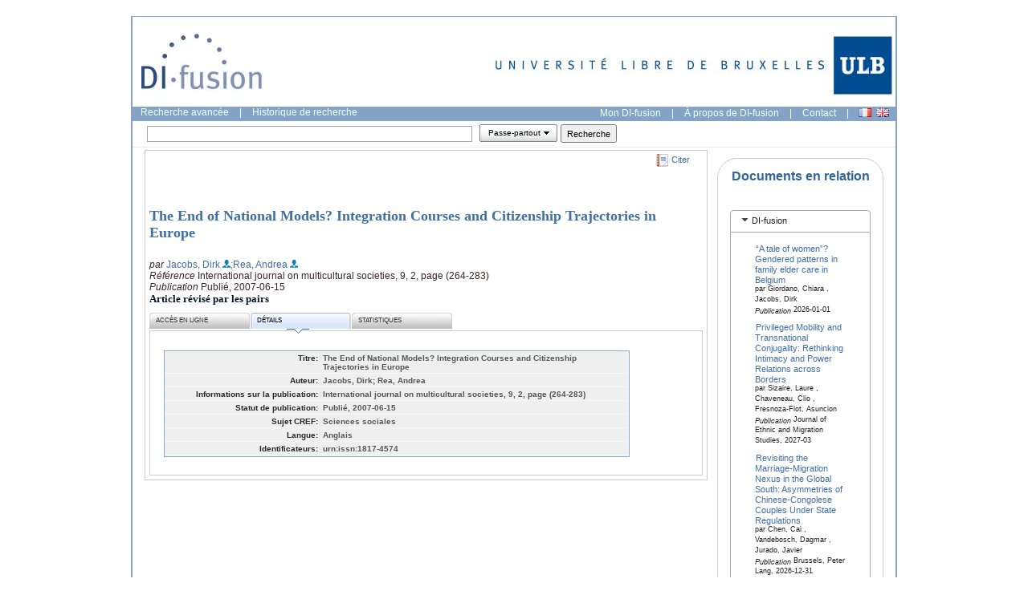

--- FILE ---
content_type: text/html; charset=UTF-8
request_url: https://difusion.ulb.ac.be/vufind/Record/ULB-DIPOT:oai:dipot.ulb.ac.be:2013/38774/Details
body_size: 69127
content:
 
  

 
 

 
<!DOCTYPE HTML PUBLIC "-//W3C//DTD HTML 4.01 Transitional//EN">
<html lang="fr">
  <head>
    <title>DI-fusion The End of National Models? Integration Courses and...</title>
    <?xml version="1.0" encoding="UTF-8"?>
<meta name="citation_title" content="The End of National Models? Integration Courses and Citizenship Trajectories in Europe"/><meta name="dc.contributor" content="Jacobs, Dirk"/><meta name="citation_author" content="Jacobs, Dirk"/><meta name="dc.contributor" content="Rea, Andrea"/><meta name="citation_author" content="Rea, Andrea"/><meta name="citation_journal_title" content="International journal on multicultural societies"/><meta name="dc.relation.ispartof" content="International journal on multicultural societies"/><meta name="citation_volume" content="9"/><meta name="dc.citation.volume" content="9"/><meta name="citation_issue" content="2"/><meta name="dc.citation.issue" content="2"/><meta name="citation_firstpage" content="264"/><meta name="dc.citation.spage" content="264"/><meta name="citation_lastpage" content="283"/><meta name="dc.citation.epage" content="283"/><meta name="citation_date" content="2007-06-15"/><meta name="dc.date" content="2007-06-15"/><meta name="dc.language" content="en"/><meta name="citation_issn" content="1817-4574"/><meta name="dc.identifier" content="1817-4574"/><meta name="citation_public_url" content="http://hdl.handle.net/2013/"/>

    <!--meta name="verify-v1" content="SvOhDTuY/cQEbL7BysDViStEa6zXT/Ddwsu4NaxM44I=" /-->
    <meta name="google-site-verification" content="vRvHUupbC9e73D5W_mYQEKTLWMEwCIv1m_Bf-rXJxUQ" />
    <meta name="msvalidate.01" content="44FFA977B8B12A2CD3FB5159BBBA3F00" />  
    <link rel="unapi-server" type="application/xml" title="unAPI" href="http://difusion-svc.ulb.ac.be:8080/funapi/dspace-pmh"> 


    <link rel="search" type="application/opensearchdescription+xml" title="Library Catalog Search" href="https://difusion.ulb.ac.be/vufind/Search/OpenSearch?method=describe">
    <link rel="stylesheet" type="text/css" media="screen" href="/vufind/interface/themes/ulb/css/details.css"> 
    <link rel="stylesheet" type="text/css" media="screen" href="/vufind/interface/themes/ulb/css/styles.css">
    <link rel="stylesheet" type="text/css" media="print" href="/vufind/interface/themes/ulb/css/print.css">

    <link rel="stylesheet" type="text/css" media="screen" href="/vufind/interface/themes/ulb/css/datatable.css" />


    <meta http-equiv="Content-Type" content="text/html;charset=utf-8">
    <meta name="description" content="DI-fusion, le Dépôt institutionnel numérique de l'ULB, est l'outil de référencementde la production scientifique de l'ULB.L'interface de recherche DI-fusion permet de consulter les publications des chercheurs de l'ULB et les thèses qui y ont été défendues.">
    <script language="JavaScript" type="text/javascript">
      path = '/vufind';
      // path = 'https://difusion.ulb.ac.be/vufind';
    </script>

<!--    <link rel="stylesheet" type="text/css" media="screen" href="/vufind/css/datatable.css" /> -->
<!--    <link rel="stylesheet" type="text/css" media="screen" href="/vufind/css/button.css" /> -->




    <link rel="stylesheet" type="text/css" media="screen" href="/vufind/interface/themes/ulb/css/accordionview.css" />







    <!--link rel="stylesheet" href="/vufind/interface/themes/ulb/css/jquery-ui.css" type="text/css" media="all" /-->
	 <link rel="stylesheet" href="https://ajax.googleapis.com/ajax/libs/jqueryui/1.12.1/themes/smoothness/jquery-ui.css" type="text/css" media="all" />




<!--    <script type="text/javascript" src="/vufind/js/accordionview.js"> -->


   <!-- <script language="JavaScript" type="text/javascript" src="/vufind/js/yui/yahoo-dom-event.js"></script> 
    <script language="JavaScript" type="text/javascript" src="/vufind/js/yui/yahoo-min.js"></script>
     <script language="JavaScript" type="text/javascript" src="/vufind/js/yui/event-min.js"></script>
    <script language="JavaScript" type="text/javascript" src="/vufind/js/yui/connection-min.js"></script>
    <script language="JavaScript" type="text/javascript" src="/vufind/js/yui/dragdrop-min.js"></script> -->
    <script language="JavaScript" type="text/javascript" src="/vufind/js/scripts.js"></script>
    <script language="JavaScript" type="text/javascript" src="/vufind/js/rc4.js"></script>
    <script language="JavaScript" type="text/javascript" src="/vufind/js/ajax.yui.js"></script>
  
    <!-- <script language="JavaScript" type="text/javascript" src="/vufind/js/yui/yuiloader-beta-min.js"></script>
    <script language="JavaScript" type="text/javascript" src="/vufind/js/yui/element-beta-min.js"></script>
    <script language="JavaScript" type="text/javascript" src="/vufind/js/yui/datasource-beta-min.js"></script>
    <script language="JavaScript" type="text/javascript" src="/vufind/js/yui/datatable-beta-min.js"></script> -->







<!--CSS source files for the entire YUI Library--> 
<!--CSS Foundation: (also partially aggegrated in reset-fonts-grids.css; does not include base.css)--> 
<!-- <link rel="stylesheet" type="text/css" href="http://yui.yahooapis.com/2.7.0/build/reset/reset-min.css"> 
<link rel="stylesheet" type="text/css" href="http://yui.yahooapis.com/2.7.0/build/base/base-min.css"> 
<link rel="stylesheet" type="text/css" href="http://yui.yahooapis.com/2.7.0/build/fonts/fonts-min.css"> 
<link rel="stylesheet" type="text/css" href="http://yui.yahooapis.com/2.7.0/build/grids/grids-min.css"> --> 
 
<!--CSS for Controls:--> 
<link rel="stylesheet" type="text/css" href="/vufind/yui_2.7.0b/build/button/assets/skins/sam/button.css"> 
<link rel="stylesheet" type="text/css" href="/vufind/yui_2.7.0b/build/menu/assets/skins/sam/menu.css"> 
<!-- <link rel="stylesheet" type="text/css" href="/vufind/yui_2.7.0b/2.7.0/build/container/assets/skins/sam/container.css"> 
<link rel="stylesheet" type="text/css" href="/vufind/yui_2.7.0b/build/menu/assets/skins/sam/menu.css"> 
<link rel="stylesheet" type="text/css" href="/vufind/yui_2.7.0b/build/autocomplete/assets/skins/sam/autocomplete.css"> 
<link rel="stylesheet" type="text/css" href="/vufind/yui_2.7.0b/build/button/assets/skins/sam/button.css"> 
<link rel="stylesheet" type="text/css" href="/vufind/yui_2.7.0b/build/calendar/assets/skins/sam/calendar.css"> 
<link rel="stylesheet" type="text/css" href="/vufind/yui_2.7.0b/build/carousel/assets/skins/sam/carousel.css"> 
<link rel="stylesheet" type="text/css" href="/vufind/yui_2.7.0b/build/colorpicker/assets/skins/sam/colorpicker.css"> 
<link rel="stylesheet" type="text/css" href="/vufind/yui_2.7.0b/build/datatable/assets/skins/sam/datatable.css"> 
<link rel="stylesheet" type="text/css" href="/vufind/yui_2.7.0b/build/editor/assets/skins/sam/editor.css"> 
<link rel="stylesheet" type="text/css" href="/vufind/yui_2.7.0b/build/imagecropper/assets/skins/sam/imagecropper.css"> 
<link rel="stylesheet" type="text/css" href="/vufind/yui_2.7.0b/build/layout/assets/skins/sam/layout.css"> 
<link rel="stylesheet" type="text/css" href="/vufind/yui_2.7.0b/build/paginator/assets/skins/sam/paginator.css"> 
<link rel="stylesheet" type="text/css" href="/vufind/yui_2.7.0b/build/resize/assets/skins/sam/resize.css"> 
<link rel="stylesheet" type="text/css" href="/vufind/yui_2.7.0b/build/tabview/assets/skins/sam/tabview.css"> 
<link rel="stylesheet" type="text/css" href="/vufind/yui_2.7.0b/build/treeview/assets/skins/sam/treeview.css">  -->
 
 
<!--JavaScript source files for the entire YUI Library:--> 
 
<!--YUI Core (also aggregated in yahoo-dom-event.js; see readmes in the 
YUI download for details on each of the aggregate files and their contents):--> 
<script type="text/javascript" src="/vufind/yui_2.7.0b/build/yahoo/yahoo-min.js"></script> 
<script type="text/javascript" src="/vufind/yui_2.7.0b/build/dom/dom-min.js"></script> 
<script type="text/javascript" src="/vufind/yui_2.7.0b/build/event/event-min.js"></script> 
 
<!--Utilities (also partialy aggregated utilities.js; see readmes in the 
YUI download for details on each of the aggregate files and their contents):--> 
<script type="text/javascript" src="/vufind/yui_2.7.0b/build/element/element-min.js"></script> 
<script type="text/javascript" src="/vufind/yui_2.7.0b/build/animation/animation-min.js"></script> 
<script type="text/javascript" src="/vufind/yui_2.7.0b/build/connection/connection-min.js"></script> 
<script type="text/javascript" src="/vufind/yui_2.7.0b/build/cookie/cookie-min.js"></script> 
<script type="text/javascript" src="/vufind/yui_2.7.0b/build/datasource/datasource-min.js"></script> 
<script type="text/javascript" src="/vufind/yui_2.7.0b/build/dragdrop/dragdrop-min.js"></script> 
<script type="text/javascript" src="/vufind/yui_2.7.0b/build/get/get-min.js"></script> 
<script type="text/javascript" src="/vufind/yui_2.7.0b/build/history/history-min.js"></script> 
<script type="text/javascript" src="/vufind/yui_2.7.0b/build/imageloader/imageloader-min.js"></script> 
<script type="text/javascript" src="/vufind/yui_2.7.0b/build/json/json-min.js"></script> 
<script type="text/javascript" src="/vufind/yui_2.7.0b/build/resize/resize-min.js"></script> 
<script type="text/javascript" src="/vufind/yui_2.7.0b/build/selector/selector-min.js"></script> 
<script type="text/javascript" src="/vufind/yui_2.7.0b/build/yuiloader/yuiloader-min.js"></script> 
 
<!--YUI's UI Controls:--> 
<script type="text/javascript" src="/vufind/yui_2.7.0b/build/container/container-min.js"></script> 
<script type="text/javascript" src="/vufind/yui_2.7.0b/build/menu/menu-min.js"></script> 
<script type="text/javascript" src="/vufind/yui_2.7.0b/build/autocomplete/autocomplete-min.js"></script> 
<script type="text/javascript" src="/vufind/yui_2.7.0b/build/button/button-min.js"></script> 
<script type="text/javascript" src="/vufind/yui_2.7.0b/build/calendar/calendar-min.js"></script> 
<script type="text/javascript" src="/vufind/yui_2.7.0b/build/charts/charts-min.js"></script> 
<script type="text/javascript" src="/vufind/yui_2.7.0b/build/colorpicker/colorpicker-min.js"></script> 
<script type="text/javascript" src="/vufind/yui_2.7.0b/build/datatable/datatable-min.js"></script> 
<script type="text/javascript" src="/vufind/yui_2.7.0b/build/editor/editor-min.js"></script> 
<script type="text/javascript" src="/vufind/yui_2.7.0b/build/imagecropper/imagecropper-min.js"></script> 
<script type="text/javascript" src="/vufind/yui_2.7.0b/build/layout/layout-min.js"></script> 
<script type="text/javascript" src="/vufind/yui_2.7.0b/build/paginator/paginator-min.js"></script> 
<script type="text/javascript" src="/vufind/yui_2.7.0b/build/slider/slider-min.js"></script> 
<script type="text/javascript" src="/vufind/yui_2.7.0b/build/tabview/tabview-min.js"></script> 
<script type="text/javascript" src="/vufind/yui_2.7.0b/build/treeview/treeview-min.js"></script> 
<script type="text/javascript" src="/vufind/yui_2.7.0b/build/uploader/uploader-min.js"></script> 





<!-- <link rel="stylesheet" type="text/css" href="/vufind/yui_2.7.0b/build/menu/assets/skins/sam/menu.css" />
<link rel="stylesheet" type="text/css" href="/vufind/yui_2.7.0b/build/button/assets/skins/sam/button.css" />
<script type="text/javascript" src="/vufind/yui_2.7.0b/build/yuiloader/yuiloader-min.js"></script>

<script type="text/javascript" src="/vufind/yui_2.7.0b/build/dom/dom-min.js"></script>
<script type="text/javascript" src="/vufind/yui_2.7.0b/build/event/event-min.js"></script>
<script type="text/javascript" src="/vufind/yui_2.7.0b/build/container/container_core-min.js"></script>
<script type="text/javascript" src="/vufind/yui_2.7.0b/build/menu/menu-min.js"></script>
<script type="text/javascript" src="/vufind/yui_2.7.0b/build/element/element-min.js"></script>
<script type="text/javascript" src="/vufind/yui_2.7.0b/build/button/button-min.js"></script> -->


<!-- <link rel="stylesheet" type="text/css" href="/vufind/yui_2.7.0b/assets/yui.css?v=3" >
<link rel="stylesheet" type="text/css" href="/vufind/yui_2.7.0b/assets/dpSyntaxHighlighter.css"> -->






<!-- Dependencies -->
<!-- Sam Skin CSS for TabView -->

<!-- Source file for TabView -->

<style type="text/css">

	/*	Style the <fieldset> since the Reset CSS removes the default style. */
	pre {
		background-color: #ccc;
	}
	
	.yui-menu-button em.yui-button-label .yui-button{

		font-style: normal;
		height: 14px;
		display: block;
		text-align: left;
		white-space: nowrap;

		/* Hide the overflow if the text label exceeds 5em in width. */
		overflow: hidden;

		/* 
			IE, Safari and Opera support the ability to add ellipsis when the text 
			label exceeds 10em in width.
		*/
		text-overflow: ellipsis;
		-o-text-overflow: ellipsis;

	}

	li.yui-button-selectedmenuitem {
		background: url(/vufind/images/checkbox.png) left center no-repeat;
	}

	td {
           border-style: none; 
	   padding: 1px;
	   font-size: 90%
	}
</style>





















<script src="https://ajax.googleapis.com/ajax/libs/jquery/3.6.0/jquery.min.js" type="text/javascript"></script>
<script src="https://ajax.googleapis.com/ajax/libs/jqueryui/1.12.1/jquery-ui.min.js" type="text/javascript"></script>

<script type="text/javascript">
function showElement(elementId) {
	document.getElementById(elementId).style.visibility='visible';
}
function hideElement(elementId) {
	document.getElementById(elementId).style.visibility='hidden';
}
function exportFormatChange(changedId, elementId1, elementId2, elementId3, elementId4, elementId5, elementId6) {
        var dropdownIndex = document.getElementById(changedId).selectedIndex;
        var dropdownValue = document.getElementById(changedId)[dropdownIndex].value;
 	if(dropdownValue == 'csv' ) {
                hideElement(elementId1);
                hideElement(elementId2);
                //hideElement(elementId3);
                //hideElement(elementId4);
                //hideElement(elementId5);
                hideElement(elementId6);
		}
        if(dropdownValue == 'ris' || dropdownValue == 'bibtex') {
                hideElement(elementId1);
                hideElement(elementId2);
                //hideElement(elementId3);
                hideElement(elementId4);
                hideElement(elementId5);
                hideElement(elementId6);
        } else {
                showElement(elementId1);
                showElement(elementId2);
                showElement(elementId3);
                showElement(elementId4);
                showElement(elementId5);
                //showElelement(elementId6);
        }
}
function getScholarEmail(scholarId,scholarInst) {
    var link = document.getElementById('scholarEmail');
    var loading = document.getElementById('scholarEmailLoading');

    // Load Popup Box Content from AJAX Server
    var url = path + "/Search/AJAX";
    var params = 'method=GetScholarEmail' +
                 '&id=' + scholarId +
		 '&inst=' + scholarInst;
        //alert( url+'?'+params);
    var callback =
    { 
        success: function(transaction) {
            var response = transaction.responseXML.documentElement;
           // var response = transaction.responseText;
	    //alert(response);
            if (response) {
                loading.style.display = 'none';
                 email = response.getElementsByTagName('email').item(0).firstChild.nodeValue;
		link.innerHTML = '<a href="' + email + '?subject=DI-fusion:"><img src="/vufind/images/Mail_icon.gif" alt=Contacter ce chercheur" title=Contacter ce chercheur" align="absmiddle"></a>';
            } else {
                loading.innerHTML = "Error: Cannot Load Scholar's email";
            }
        },
        failure: function(transaction) {
            statusList.innerHTML = 'Error: Cannot Load Statuses';
        }
    }
    var transaction = YAHOO.util.Connect.asyncRequest('GET', url+'?'+params, callback, null);
}

function getScholarOrcid(scholarId,scholarInst) {
    var link = document.getElementById('scholarOrcid');
    var loading = document.getElementById('scholarEmailLoading');
    link.innerHTML='';
    // Load Popup Box Content from AJAX Server
    var url = path + "/Search/AJAX";
    var params = 'method=GetScholarOrcid' +
                 '&id=' + scholarId +
                 '&inst=' + scholarInst;
        //alert( url+'?'+params);
    var callback =
    {
        success: function(transaction) {
            var response = transaction.responseXML.documentElement;
            //var response = transaction.responseText;
            //alert(response);
            if (response) {
                loading.style.display = 'none';
                 orcid = '   http://orcid.org/'+response.getElementsByTagName('orcid').item(0).firstChild.nodeValue;

                 link.innerHTML = '<p> <img src="/vufind/images/orcid.png" alt=Contacter ce chercheur" title="ORCIDiD Identifier" align="absmiddle">' + '<a href ='+ orcid + '  target="_blank">'+  orcid +'</a>'+'</p>';
            } else {
                loading.innerHTML = "Error: Cannot Load Scholar's email";
            }
        },
        failure: function(transaction) {
            statusList.innerHTML = 'Error: Cannot Load Statuses';
        }
    }
    var transaction = YAHOO.util.Connect.asyncRequest('GET', url+'?'+params, callback, null);
}
function showExport(obj, scholarName, scholarId, scholarInst, x, y) {

	getScholarEmail(scholarId,scholarInst);
	getScholarOrcid(scholarId,scholarInst);
        document.getElementById('scholarName').innerHTML = scholarName;
        document.getElementById('scholarID').value = scholarId;
        document.getElementById('scholarInst').value = scholarInst;

        document.getElementById('exportDate').style.visibility = "visible";
        document.getElementById('exportSort').style.visibility = "visible";
        document.getElementById('exportRoles').style.visibility = "visible";    
        document.getElementById('exportFulltext').style.visibility = "visible";
        document.getElementById('exportFields').style.visibility = "visible";
        document.getElementById('exportOrcid').style.visibility = "visible";
        showFloat(obj, x, y);

        var selObj = document.getElementById('format');
        selObj.selectedIndex = 0;

}

function hideExport() {
        document.getElementById('floatdiv_export').style.visibility = "hidden";
        document.getElementById('exportDate').style.visibility = "hidden";
        //document.getElementById('exportType').style.visibility = "hidden";
        document.getElementById('exportSort').style.visibility = "hidden";
        document.getElementById('exportRoles').style.visibility = "hidden";
        document.getElementById('exportFulltext').style.visibility = "hidden";
        document.getElementById('exportFields').style.visibility = "hidden";
	document.getElementById('exportOrcid').style.visibility = "hidden";
	document.getElementById('filetype').value = 'pdf';
}
function showFloat(obj, x, y) {
        var div = document.getElementById(obj);
        if (x != null && y != null)
        {
                div.style.top = y+"px";
                div.style.left = x+"px";
                div.style.margin = "0px";
        }
        div.style.visibility = "visible";
}

                var lang='fr';
                if (lang == 'fr') {
                        jQuery(function($){
                                $.datepicker.regional['fr'] = {clearText: 'Effacer', clearStatus: '',
                                        closeText: 'Fermer', closeStatus: 'Fermer sans modifier',
                                        prevText: '<Préc', prevStatus: 'Voir le mois précédent',
                                        nextText: 'Suiv>', nextStatus: 'Voir le mois suivant',
                                        currentText: 'Courant', currentStatus: 'Voir le mois courant',
                                        monthNames: ['Janvier','Février','Mars','Avril','Mai','Juin',
                                        'Juillet','Août','Septembre','Octobre','Novembre','Décembre'],
                                        monthNamesShort: ['Jan','Fév','Mar','Avr','Mai','Jun',
                                        'Jul','Aoû','Sep','Oct','Nov','Déc'],
                                        monthStatus: 'Voir un autre mois', yearStatus: 'Voir un autre année',
                                        weekHeader: 'Sm', weekStatus: '',
                                        dayNames: ['Dimanche','Lundi','Mardi','Mercredi','Jeudi','Vendredi','Samedi'],
                                        dayNamesShort: ['Dim','Lun','Mar','Mer','Jeu','Ven','Sam'],
                                        dayNamesMin: ['Di','Lu','Ma','Me','Je','Ve','Sa'],
                                        dayStatus: 'Utiliser DD comme premier jour de la semaine', dateStatus: 'Choisir le DD, MM d',
                                        dateFormat: 'yy-mm-dd', firstDay: 0,
                                        initStatus: 'Choisir la date', isRTL: false};
                                $.datepicker.setDefaults($.datepicker.regional['fr']);
                        });
                }
                else {
                        jQuery(function($){
                                $.datepicker.regional[''] = {
                                        dateFormat: 'yy-mm-dd'};
                                $.datepicker.setDefaults($.datepicker.regional['']);
                        });
                }
function submitExport() {
	var scholarID = document.getElementById('scholarID').value;
	var mylang = 'fr';
        var scholarInst = document.getElementById('scholarInst').value;
        var reftype= document.getElementById('reftype').value;
        var markup= document.getElementById('markup').value;
        var filetype= document.getElementById('filetype').value;
	var from = document.getElementById('dateExportFrom').value;
	var until = document.getElementById('dateExportTill').value;
	var withoutdate = document.getElementById('withoutdate').checked;
	var groupBy = document.getElementById('groupBy').value;
  	
	var select = document.getElementById('roles');
	var roles='';
  	var options = select && select.options;
  	for (var i=0, iLen=options.length; i<iLen; i++) {
    		var opt = options[i];
	    	if (opt.selected) {
			if(roles.indexOf(opt.value)<0){
      				roles+= opt.value;
			}
	    	}
  	}
	if(roles!=''){ roles ='&roles='+roles; }
	var ftlinks = document.getElementById('fulltext').checked;
	var abstracts = document.getElementById('abstract').checked;
        var orcids = document.getElementById('orcid').checked;
	var baseUrl = 'https://difusion-svc.ulb.ac.be/scholar?';
	if(ftlinks){
                markup+= 'l';
        }
        if(abstracts){
                markup+= 'a';
        }
        if(orcids){
                markup+= 'o';
        }
        //var param = 'scholarID='+scholarID+'&scholarInst='+scholarInst+'&reftype='+reftype+'&markup='+markup+'&filetype='+filetype+'&groupBy='+groupBy+'&roles='+roles;
        var param = 'scholarID='+scholarID+'&scholarInst='+scholarInst+'&reftype='+reftype+'&markup='+markup+'&filetype='+filetype+'&language='+mylang+'&groupBy='+groupBy+roles;
	if(filetype=='bibtex'||filetype=='ris'){
		param = 'scholarID='+scholarID+'&scholarInst='+scholarInst+'&reftype='+filetype+'&markup=al'+'&filetype='+filetype+'&groupBy=genredifusion'+roles;
	}
	if(filetype=='csv'){
                param = 'scholarID='+scholarID+'&scholarInst='+scholarInst+'&reftype=csv'+'&markup='+markup+'&filetype='+filetype+'&groupBy=genredifusion'+roles;
        }
	var query = '';
	if(withoutdate){
		from = from -1;
		if(until!='9999')until = until+1; 
	  	query = '-pubdateStr:[0000 TO '+from+'-12-31] AND -pubdateStr:['+until+' TO 9999] AND (pubstatus:infoBSC:eu-repo/semantics/published OR pubstatus:infoBSC:eu-repo/semantics/nonPublished OR pubstatus:infoBSC:eu-repo/semantics/inPress OR pubstatus:infoBSC:eu-repo/semantics/submittedForPublication)';
	}
	else {
		query = 'pubdateStr:['+from+' TO '+until+'-12-31]';
	}
	param+= '&query='+query;
	window.open(baseUrl+param);
}
</script>

<style>

/* body
{
        font-family:Arial, Helvetica, sans-serif, "Tw Cen MT";
        font-size:11px;
} */

.float_header
{
        height:30px;
        width:100%;
        background-color:#85a3c6;
        color:#036;
        font-weight:bold;
}
.float_title
{
        padding:7px 0px 0px 10px;
        float:left;
}
.float_title img
{
        vertical-align:middle;
}
.float_close
{
        padding:7px 10px 0px 10px;
        float:right;
}
.float_close a
{
        color:#303030;
}
.float_content a
{
        text-decoration:none;
        font-style:normal;
        color:#636363;
}
#floatdiv_export
{
        position:absolute;
        top:50%;
        left:50%;
       margin:-100px 0px 0px -225px;
        width:450px;
        background-color:#FFFFFF;
        border:1px solid #000000;
        color:#636363;
}
.title
{
        font-size:12px;
        font-weight:bold;
        line-height:12px;
        color:#333333;
}

</style>


























<script type="text/javascript">var switchTo5x=true;</script>
<!--<script type="text/javascript" src="http://w.sharethis.com/button/buttons.js"></script>-->
<script type="text/javascript">stLight.options({publisher: "ur-d67c4f1a-7d64-ff2c-ebc8-a217c326ff22", doNotHash: true, doNotCopy: true, hashAddressBar: false});</script>



  </head>

  <body class="yui-skin-sam">
    <!-- LightBox -->
    <a onClick="hideLightbox(); return false;"><div id="lightbox"></div></a>
    <div id="popupbox" class="popupBox"></div>
    <!-- End LightBox -->
  
    <div id="doc2" class="yui-t5" style="border:solid 2px #85a3c6; border-top:1px;"> <!-- Change id for page width, class for menu layout. -->
<div style="background-color:#fff">

<!--[if gt IE 6]>
<style>
ul.menu {
  margin-top: 2em;
  margin-left:-6.8em;
}
#difusion_footer {
  padding-bottom: 20px;
}
.hd_menu img { 
  vertical-align:middle;
}
.narrowList dd {
    width: 178px;
}
.record table#recorddetails {
        margin-top: -180px;
        margin-left: -20px;
        margin-bottom: 10px;
}
.table-container {
        width:550px;
        display:block;
        position:relative;
        top:0px;
        left:-10px;
}
.details {
  margin-top:-16px;
}
.record table#recordabstract {
        margin-left: 5px;
}
.record table#recorddetails {
        margin-top: -45px;
        margin-left: 5px;
}
.quickTips {
  font-size:85%;
}
.pagination {
  font-size:85%;
  padding:.1em 0 .3em 0;
  margin:1.6em 0 1em 12em ;
}
</style>
<![endif]-->

      <div id="hd">
        <!-- Your header. Could be an include. -->
	<table>
	<tr>
	<td width="100%"><a href="https://difusion.ulb.ac.be/vufind"><img src="/vufind/images/Logo_DIfusion.jpg" alt="DIfusion" class="logo"></a></td>
	<!--<td><a href="http://www.umons.ac.be" target="_blank"><img src="/vufind/images/awb-umons-logo.jpg" alt="UMONS" class="logo"></a></td>-->
	<td><a href="http://www.ulb.ac.be" target="_blank"><img src="/vufind/images/ULB-ligne-gauche.jpg" alt="ULB" class="logo"></a></td>
	<!--<td><a href="http://www.academiewb.be" target="_blank"><img src="/vufind/images/awb-awb-logo.jpg" alt="AWB" class="logo"></a></td>-->
	</tr>
	</table>
      </div>
    
      <!-- Search box. This should really be coming from the include. -->
      <div id="bd" style="background-color: #85a3c6;">
	<span class="sectionSub">
    	    <a href="/vufind/Search/Advanced">Recherche avancée</a> |
    	    <a href="/vufind/Search/History">Historique de recherche</a>
	</span>
        <span class="hd_menu">
          <a href="https://dipot.ulb.ac.be/dspace/mydspace" target="_blank">Mon DI-fusion</a> | 
	  <a href="https://bib.ulb.be/version-francaise/navigation/trouver-des-documents/di-fusion-depot-institutionnel" target="_blank">À propos de DI-fusion</a> |
	  <a href="mailto:di-fusion@ulb.be">Contact</a> |
          <!-- <a href="/vufind/difusion_help.pdf" target="_blank">Aide</a> | -->
          <form method="post" name="langForm" style="display:inline" id="langForm">
              <input type="hidden" id="mylang" name="mylang" value="">
              &nbsp;&nbsp;&nbsp;<img src="/vufind/images/fr.png" onClick="document.getElementById('mylang').value='fr';document.langForm.submit();" alt='Français' title='Français' align="absbottom" id="frLang"/>&nbsp;
              <img src="/vufind/images/gb.png" onClick="document.getElementById('mylang').value='en';document.langForm.submit();" alt='Anglais' title='Anglais' align="absbottom" id="enLang"/>
            </form>
        </span>
     </div>
      <div id="bd" style="background-color:#fff; padding-top: .3em; padding-bottom: .3em;">
            <div id="yui-b" style="margin-left:2px;">
		<script>
			YAHOO.example.init = function () {
                
        		// "contentready" event handler for the "submitbuttonsfrommarkup" <fieldset>
           
        		YAHOO.util.Event.onContentReady("submitbuttonsfrommarkup", function () {
            		// Create a Button using an existing <input> element as a data source
          //  		var oSubmitButton1 = new YAHOO.widget.Button("submit", { name:"submitButton" , value: "Recherche" });
        		});
        
         		function onExampleSubmit(p_oEvent) {
            		var bSubmit = window.confirm("Are you sure you want to submit this form?");
            		if(!bSubmit) {
                		YAHOO.util.Event.preventDefault(p_oEvent);
            		}
        		} 
        		YAHOO.util.Event.on("searchForm", "submit", true);
    		} ();
		</script>

              <form method="GET" action="/vufind/Search/Home" name="searchForm" class="search" id="searchForm">
		<table>
		  <tr>
                    <td style="border-style: none">
			<fieldset>
                	<!-- <span><input type="text" name="lookfor" size="80" value="" class="lookforbox"></span> -->
                	<span><input type="text" name="lookfor" size="80" value="" class="lookforbox"></span>
			</fieldset>
		    </td>
		    <td style="border-style: none">
			<fieldset>
                	<span class="selectindex"><label id="type-container"><select name="type" id="type" style="padding: 2px;">
                  		<option name="general" value="general">Passe-partout</option>
                  		<option name="title" value="title">Titre</option>
                  		<option name="person" value="person">Personne</option>
                	</select></label></span>
			</fieldset>
		     </td>
		     <td style="border-style: none">
              		<input type="hidden" id="sort" name="sort" value="pubdate desc">
			<fieldset id="submitbuttonsfrommarkup">
                		<!-- <input type="submit" name="submit" id="submit" value="Recherche" class="searchbutton"> -->
                		<input type="submit" name="submitButton" id="submit" style="height:23px; width:70px" value="Recherche">
        		</fieldset>
		     </td>
		   </tr>
		</table>
              </form>
		<script type="text/javascript">
        		YAHOO.util.Event.onDOMReady(function () {
                		var Button = YAHOO.widget.Button;
                		//      "render" event handler for a Button's Menu - responsible for setting
                		//       the default value for the Button's "selectedMenuItem" attribute.
                		var onMenuRender = function (type, args, button) {
                        	button.set("selectedMenuItem", this.getItem(0));
                	};
                	//      "Change" event handler for a Button that will set
                	//      the Button's "label" attribute to the value of the "text"
                	//      configuration property of the MenuItem that was clicked.
                	var onSelectedMenuItemChange = function (event) {
                        	var oMenuItem = event.newValue;
                        	this.set("label", ("<em class=\"yui-button-label\">" +
                                                oMenuItem.cfg.getProperty("text") + "</em>"));
                	};
                	//      "submit" event handler for a Button's parent form - repsonsible for
                	//      rendering a Menu that was to be lazy loaded, but never clicked on,
                	//      and therefore never rendered.
                	var onFormSubmit = function (event, button) {
                        	var oMenuItem = button.get("selectedMenuItem"),
                                	UA = YAHOO.env.ua,
                                	oEvent,
                                	oMenu;
                        	if (!oMenuItem) {
                                	//      Pause submission of the form until the Button's Menu
                                	//      is rendered
                                	YAHOO.util.Event.preventDefault(event);
                                	oMenu = button.getMenu();
                                	oMenu.addItems(oMenu.itemData);
                                	oMenu.subscribe("render", function () {
                                        	var bSubmitForm;
                                        	if (UA.ie) {
                                                	bSubmitForm = this.fireEvent("onsubmit");
                                        	}
                                        	else {  // Gecko, Opera, and Safari
                                                	oEvent = document.createEvent("HTMLEvents");
                                                	oEvent.initEvent("submit", true, true);
                                                	bSubmitForm = this.dispatchEvent(oEvent);

                                        	}
                                        	//      In IE and Safari, dispatching a "submit" event to a form
                                        	//      WILL cause the form's "submit" event to fire, but WILL
                                        	//      NOT submit the form.  Therefore, we need to call the
                                        	//      "submit" method as well.
                                        	if ((UA.ie || UA.webkit) && bSubmitForm) {
                                                	this.submit();
                                        	}
                                	}, this, true);
                        		oMenu.render(oMenu.cfg.getProperty("container"));
                        	}
                	};
                	var oMenuButton1;
						oMenuButton1 = new Button({
                                                        id: "menubutton-1",
                                                        name: "menubutton-1",
                                                        label: "<em class=\"yui-button-label\">Passe-partout</em>",
                                                        type: "menu",
                                                        menu: "type",
                                                        container: "type-container"
                	});
			                 	//      Register a "selectedMenuItemChange" event handler that will sync the
                	//      Button's "label" attribute to the MenuItem that was clicked.
                	oMenuButton1.on("selectedMenuItemChange", onSelectedMenuItemChange);
			});
		</script>
            </div>
        </div>

      	<script language="JavaScript" type="text/javascript" src="/vufind/services/Record/ajax.js"></script>
<script type='text/javascript' src='https://d1bxh8uas1mnw7.cloudfront.net/assets/embed.js'></script>
<script language="JavaScript" type="text/javascript">
	function bookmarkThis(url, title) {
		if (window.sidebar) { // FireFox
			window.sidebar.addPanel(title, url, "");
		}
		else if (window.opera && window.print) { // Opera
			var elem = document.createElement('a');
			elem.setAttribute('href',url);
			elem.setAttribute('title',title);
			elem.setAttribute('rel','sidebar');
			elem.click();
		}
		else if (document.all) { // Internet Explorer 
			window.external.AddFavorite(url,title);
		}
	}
</script>
<div id="bd">
  <div id="yui-main" class="content">
    <div class="yui-b first contentbox">
      <div class="yui-ge">

        <div class="record">
                   
				
          <ul class="tools">
            <!--<li><a href="#" class="bookmark" onClick="javascript: bookmarkThis('http://hdl.handle.net/2013/ULB-DIPOT:oai:dipot.ulb.ac.be:2013/38774','The End of National Models? Integration Courses and Citizenship Trajectories in Europe');">&nbsp;Mettre en favoris</a></li>
-->
		
            <li><a href="https://difusion.ulb.ac.be/vufind/Record/ULB-DIPOT:oai:dipot.ulb.ac.be:2013/38774/Cite" class="cite" onClick="getLightbox('Record', 'Cite', 'ULB-DIPOT:oai:dipot.ulb.ac.be:2013/38774', null, 'Citer'); return false;">Citer</a></li>
            <!-- <li><a href="https://difusion.ulb.ac.be/vufind/Record/ULB-DIPOT:oai:dipot.ulb.ac.be:2013/38774/SMS" class="sms" onClick="getLightbox('Record', 'SMS', 'ULB-DIPOT:oai:dipot.ulb.ac.be:2013/38774', null, 'Text this'); return false;">Text this</a></li>--> 
            <!-- <li><a href="https://difusion.ulb.ac.be/vufind/Record/ULB-DIPOT:oai:dipot.ulb.ac.be:2013/38774/Email" class="mail" onClick="getLightbox('Record', 'Email', 'ULB-DIPOT:oai:dipot.ulb.ac.be:2013/38774', null, 'Envoyer'); return false;">Envoyer</a></li> --> 


            <li>
             <!--   <script type="text/javascript" src="http://w.sharethis.com/widget/?tabs=web%2Cemail&amp;charset=utf-8&amp;services=reddit%2Cfacebook%2Cdigg%2Cdelicious%2Cstumbleupon%2Ctechnorati%2Cgoogle_bmarks%2Cyahoo_myweb%2Cmagnolia%2Cfurl&amp;style=default&amp;publisher=cab05d36-ae42-46db-8dbd-199aea87c990&amp;linkfg=%230066cc"></script>-->
	<!--	<span class='st_email'></span>-->
            </li>
 <!--	<li title=''> APA</li>-->

<li data-badge-popover="right" data-badge-type="donut"  data-hide-no-mentions="true" class="altmetric-embed" data-doi="" ></li>

          </ul>

          <div style="clear: right;"></div>

          
	  <br/>

                                                                                                                                                                                                                                                                            
	  	  <!-- 			   -->

<!--    <span class="Z3988"
                    title="ctx_ver=Z39.88-2004&amp;rft_val_fmt=info%3Aofi%2Ffmt%3Akev%3Amtx%3Ajournal&amp;rfr_id=info%3Asid%2Fvufind.svn.sourceforge.net%3Agenerator&amp;rft.genre=article&amp;rft.title=The%20End%20of%20National%20Models%3F%20Integration%20Courses%20and%20Citizenship%20Trajectories%20in%20Europe&amp;rft.au=Jacobs%2C%20Dirk&amp;rft.au=Rea%2C%20Andrea&amp;rft.date=&amp;rft.issn=">
          </span> -->

	                                                                            			                        				                                            			                        				                                            			                                			                                    <abbr class="unapi-id"  />


        <div class="brief">
          <!-- Display brief record -->
          <div class="resultitem">
		<br><br>
		<div id="resultItemLine1"> <h1><B><a href="/vufind/Record/ULB-DIPOT:oai:dipot.ulb.ac.be:2013/38774/Holdings">The End of National Models? Integration Courses and Citizenship Trajectories in Europe</a></h1></B></div><br><div id="resultItemLine2"   ><i>par </i> <a href="/vufind/Author/Home?author=Jacobs, Dirk">Jacobs, Dirk</a><a href="#" onclick="showExport('floatdiv_export' ,'Jacobs Dirk','34830','ULB', 280 ,  175);"> <img src="/vufind/images/ULB/publications_list.png" Cliquez pour télécharger la liste de publications de l'auteur style="vertical-align: baseline";></a><a href="/vufind/Author/Home?author=Rea, Andrea">;Rea, Andrea</a><a href="#" onclick="showExport('floatdiv_export' ,'Rea Andrea','14102','ULB', 280 ,  175);"> <img src="/vufind/images/ULB/publications_list.png" Cliquez pour télécharger la liste de publications de l'auteur style="vertical-align: baseline";></a><br> <i>Référence </i> International journal on multicultural societies, 9, 2, page (264-283)<br> <i>Publication </i>Publié, 2007-06-15</div>
          </div>
          <div id="resultItemLine3">
                                                                                                       
<!-- <img src="/vufind/images/articlePeerReview.gif" alt="Article révisé par les pairs" style="vertical-align: middle;" title="Article révisé par les pairs" > -->
			<span class="record_genre">Article révisé par les pairs</span>
                                                  </div>
        </div>

          <!-- Display Book Cover -->
          <div class="alignleft">
          <!-- ----              <img alt="Book Cover" src="/vufind/bookcover.php" alt="No Cover Image">
             ---- -->
          </div>
          <!-- End Book Cover -->

          <!-- Display Main Details -->
	<!-- ---- <table>
            <tr valign="top">
              <th>Étiquettes: </th>
              <td>
                <span style="float:right;">
                  <a href="https://difusion.ulb.ac.be/vufind/Record/ULB-DIPOT:oai:dipot.ulb.ac.be:2013/38774/AddTag" class="tool add"
                     onClick="getLightbox('Record', 'AddTag', 'ULB-DIPOT:oai:dipot.ulb.ac.be:2013/38774', null, 'Add Tag'); return false;">Ajouter</a>
                </span>
                <div id="tagList">
                                      No Tags, Be the first to tag this record!
                                  </div>
              </td>
            </tr>
          </table> ---- -->


          <!-- End Main Details -->
          
	  <div style="font-size:0;height:8px;"></div>

          <!-- Display Tab Navigation -->
          <div id="tabnav" style="clear: left;">
            <ul>
	                    <li>
                <!-- <a href="https://difusion.ulb.ac.be/vufind/Record/ULB-DIPOT:oai:dipot.ulb.ac.be:2013/38774/Holdings" class="first"><span></span>Accès</a> -->
                <a href="https://difusion.ulb.ac.be/vufind/Record/ULB-DIPOT:oai:dipot.ulb.ac.be:2013/38774/Holdings" class="first"><span></span>Accès en ligne</a>
              </li>
                           <!-- <li>
                <a href="https://difusion.ulb.ac.be/vufind/Record/ULB-DIPOT:oai:dipot.ulb.ac.be:2013/38774/Description" class="first"><span></span>Description</a>
              </li>
              <li>
                <a href="https://difusion.ulb.ac.be/vufind/Record/ULB-DIPOT:oai:dipot.ulb.ac.be:2013/38774/UserComments" class="first"><span></span>Commentaires</a>
              </li>
                             -->
              <li class="active">
                <a href="https://difusion.ulb.ac.be/vufind/Record/ULB-DIPOT:oai:dipot.ulb.ac.be:2013/38774/Details" class="first"><span></span>Détails</a>
                <!-- <a href="https://difusion.ulb.ac.be/vufind/Record/ULB-DIPOT:oai:dipot.ulb.ac.be:2013/38774/Details" class="first"><span></span>Affichage détaillé</a> -->
              </li>
	                                  <li>
                <a href="https://difusion.ulb.ac.be/vufind/Record/ULB-DIPOT:oai:dipot.ulb.ac.be:2013/38774/Stats" class="first"><span></span>Statistiques</a>
              </li>
                            		
          </div>

	  <div style="font-size:0;height:22px;"></div>

          <div class="details">
          <div id="recordULB-DIPOT:oai:dipot.ulb.ac.be:2013/40296" class="record"> <table id="recorddetails"><tr id="details"><td id="caption">Titre:</td><td id="value"><ul><li>The End of National Models? Integration Courses and Citizenship Trajectories in Europe</li></ul></td></tr><tr id="details"><td id="caption">Auteur:</td><td id="value">Jacobs, Dirk; Rea, Andrea</td></tr><tr id="details"><td id="caption">Informations sur la publication:</td><td id="value">International journal on multicultural societies, 9, 2, page (264-283)</td></tr><tr id="details"><td id="caption">Statut de publication:</td><td id="value">Publié, 2007-06-15</td></tr><tr id="details"><td id="caption">Sujet CREF:</td><td id="value">Sciences sociales</td></tr><tr id="details"><td id="caption">Langue:</td><td id="value">Anglais</td></tr><tr id="details"><td id="caption">Identificateurs:</td><td id="value">urn:issn:1817-4574</td></tr></table></div>          </div>

        </div>
      </div>
    </div>
      
  </div>
      
  <div class="yui-b">
  
    <div class="box submenu">

<!-- <script type="text/javascript" src="/vufind/js/accordionview.js"> -->
<!-- <script type="text/javascript" src="http://www.i-macro.nl/weblog/yui-accordion/accordionview/accordionview.js">
<script type="text/javascript">
   var menu = new YAHOO.widget.AccordionView('similarItemsMenu', {collapsible: true, width: '190px', expandItem: 0, animationSpeed: '0.5', animate: true, effect: YAHOO.util.Easing.easeNone});
</script> -->
<p></p>
<h3 style="font-size: 16px; text-align:center;">Documents en relation</h3>
<div id="accordion" style="width:175px;padding:15px" class="ui-accordion ui-widget ui-helper-reset">
        <h3><a href="#" style="font-size: 11px;">DI-fusion</a></h3>
        <div>
            <ul class="similar" id="similarRecords">
                <li>
          <span class="">
          <a href="https://difusion.ulb.ac.be/vufind/Record/ULB-DIPOT:oai:dipot.ulb.ac.be:2013/399558/Details">“A tale of women”? Gendered patterns in family elder care in Belgium</a>
          </span>
          <span style="font-size: .8em">
                    <br>
          par
                                                                              Giordano, Chiara
                                                                                    , Jacobs, Dirk
                                                          <br>
                          <i>Publication</i>
                                                                                            2026-01-01
                                                            </span>
        </li>
                <li>
          <span class="">
          <a href="https://difusion.ulb.ac.be/vufind/Record/ULB-DIPOT:oai:dipot.ulb.ac.be:2013/401444/Details">Privileged Mobility and Transnational Conjugality: Rethinking Intimacy and Power Relations across Borders</a>
          </span>
          <span style="font-size: .8em">
                    <br>
          par
                                                                              Sizaire, Laure
                                                                                    , Chaveneau, Clio
                                                                                    , Fresnoza-Flot, Asuncion
                                                          <br>
                          <i>Publication</i>
                                                                                            Journal of Ethnic and Migration Studies, 2027-03
                                                            </span>
        </li>
                <li>
          <span class="">
          <a href="https://difusion.ulb.ac.be/vufind/Record/ULB-DIPOT:oai:dipot.ulb.ac.be:2013/389417/Details">Revisiting the Marriage-Migration Nexus in the Global South: Asymmetries of Chinese-Congolese Couples Under State Regulations</a>
          </span>
          <span style="font-size: .8em">
                    <br>
          par
                                                                              Chen, Cai
                                                                                    , Vandebosch, Dagmar
                                                                                    , Jurado, Javier
                                                          <br>
                          <i>Publication</i>
                                                                                            Brussels, Peter Lang, 2026-12-31
                                                            </span>
        </li>
                <li>
          <span class="">
          <a href="https://difusion.ulb.ac.be/vufind/Record/ULB-DIPOT:oai:dipot.ulb.ac.be:2013/401442/Details">Gender and transnational migration decision-making in Asia-EU pathways</a>
          </span>
          <span style="font-size: .8em">
                    <br>
          par
                                                                              Sizaire, Laure
                                                                                    , Fresnoza-Flot, Asuncion
                                                          <br>
                          <i>Publication</i>
                                                                                            Asian and Pacific Migration Journal, 2026-12
                                                            </span>
        </li>
                <li>
          <span class="">
          <a href="https://difusion.ulb.ac.be/vufind/Record/ULB-DIPOT:oai:dipot.ulb.ac.be:2013/398493/Details">Le procès Neretse</a>
          </span>
          <span style="font-size: .8em">
                    <br>
          par
                      Schreiber, Jean-Philippe
                              <br>
                          <i>Publication</i>
                                                                                            2027-01-01
                                                            </span>
        </li>
              </ul>
              </div>
  		<!--  -->
        </div>
  <script>
  $(document).ready(function() {
    $("#accordion").accordion({autoHeight: true, clearStyle: true, collapsible: true});

        document.getElementById("similarRecords").className='similar';
  });
  </script>
















<!--
      <h4>Articles semblables</h4>
            <ul class="similar">
                <li>
          <span class="">
          <a href="https://difusion.ulb.ac.be/vufind/Record/ULB-DIPOT:oai:dipot.ulb.ac.be:2013/399558/Details">“A tale of women”? Gendered patterns in family elder care in Belgium</a>
          </span>
          <span style="font-size: .8em">
          	  <br>
          par
                                                                              Giordano, Chiara
                                                                                    , Jacobs, Dirk
                                                	  <br>
                          <i>Publication</i>
                                                                                            2026-01-01
                                                   -->
          <!-- -----                 <i>Publication</i> 
						2026-01-01           ---- --> 

          <!-- <br>By: Array           -->
<!--          </span>
        </li>
                <li>
          <span class="">
          <a href="https://difusion.ulb.ac.be/vufind/Record/ULB-DIPOT:oai:dipot.ulb.ac.be:2013/401444/Details">Privileged Mobility and Transnational Conjugality: Rethinking Intimacy and Power Relations across Borders</a>
          </span>
          <span style="font-size: .8em">
          	  <br>
          par
                                                                              Sizaire, Laure
                                                                                    , Chaveneau, Clio
                                                                                    , Fresnoza-Flot, Asuncion
                                                	  <br>
                          <i>Publication</i>
                                                                                            Journal of Ethnic and Migration Studies, 2027-03
                                                   -->
          <!-- -----                 <i>Publication</i> 
				Journal of Ethnic and Migration Studies, 		2027-03           ---- --> 

          <!-- <br>By: Array           -->
<!--          </span>
        </li>
                <li>
          <span class="">
          <a href="https://difusion.ulb.ac.be/vufind/Record/ULB-DIPOT:oai:dipot.ulb.ac.be:2013/389417/Details">Revisiting the Marriage-Migration Nexus in the Global South: Asymmetries of Chinese-Congolese Couples Under State Regulations</a>
          </span>
          <span style="font-size: .8em">
          	  <br>
          par
                                                                              Chen, Cai
                                                                                    , Vandebosch, Dagmar
                                                                                    , Jurado, Javier
                                                	  <br>
                          <i>Publication</i>
                                                                                            Brussels, Peter Lang, 2026-12-31
                                                   -->
          <!-- -----                 <i>Publication</i> 
		Brussels: 		Peter Lang, 		2026-12-31           ---- --> 

          <!-- <br>By: Array           -->
<!--          </span>
        </li>
                <li>
          <span class="">
          <a href="https://difusion.ulb.ac.be/vufind/Record/ULB-DIPOT:oai:dipot.ulb.ac.be:2013/401442/Details">Gender and transnational migration decision-making in Asia-EU pathways</a>
          </span>
          <span style="font-size: .8em">
          	  <br>
          par
                                                                              Sizaire, Laure
                                                                                    , Fresnoza-Flot, Asuncion
                                                	  <br>
                          <i>Publication</i>
                                                                                            Asian and Pacific Migration Journal, 2026-12
                                                   -->
          <!-- -----                 <i>Publication</i> 
				Asian and Pacific Migration Journal, 		2026-12           ---- --> 

          <!-- <br>By: Array           -->
<!--          </span>
        </li>
                <li>
          <span class="">
          <a href="https://difusion.ulb.ac.be/vufind/Record/ULB-DIPOT:oai:dipot.ulb.ac.be:2013/398493/Details">Le procès Neretse</a>
          </span>
          <span style="font-size: .8em">
          	  <br>
          par
                      Schreiber, Jean-Philippe
                    	  <br>
                          <i>Publication</i>
                                                                                            2027-01-01
                                                   -->
          <!-- -----                 <i>Publication</i> 
						2027-01-01           ---- --> 

          <!-- <br>By: Schreiber, Jean-Philippe           -->
<!--          </span>
        </li>
              </ul>
          </div>
-->

    
  </div>
</div>
      	<div id="ft">
         <div id="difusion_footer">
		<table>
			<tr>
				<td>Référencement</a></td>
				<td>Visibilité</td>
				<td>Pérennité</td>
				<td>Facilité</td>
			</tr>
			<tr>
				<td><a href="https://bib.ulb.be/version-francaise/navigation/trouver-des-documents/di-fusion-depot-institutionnel/encoder-ses-publications" target="_blank"><img src="/vufind/images/v_green.png" width="10px" height="10px"><span style="color:#595959;">&nbsp;Les publications encodées constituent la bibliographie académique de l'Université.</span></a><br /></td>
                                <td><a href=" https://bib.ulb.be/version-francaise/navigation/trouver-des-documents/di-fusion-depot-institutionnel/visibilite-et-perennite#Indexation" target="_blank"><img src="/vufind/images/v_green.png" width="10px" height="10px"><span style="color:#595959;">&nbsp;Les documents déposés sont indexés par les moteurs de recherche (Google Scholar,…).</span></a></td>
                                <td><a href="https://bib.ulb.be/version-francaise/navigation/trouver-des-documents/di-fusion-depot-institutionnel/visibilite-et-perennite#Perennite" target="_blank"><img src="/vufind/images/v_green.png" width="10px" height="10px"><span style="color:#595959;">&nbsp;Les documents déposés en open-access sont archivés au sein du réseau de préservation SAFE-PLN </span></a><a href="http://www.safepln.org" target="_blank">(www.safepln.org)</a>.</td>
                                <td><a href="https://bib.ulb.be/version-francaise/navigation/trouver-des-documents/di-fusion-depot-institutionnel/extraire-une-liste-de-publications" target="_blank"><img src="/vufind/images/v_green.png" width="10px" height="10px"><span style="color:#595959;">&nbsp;Les listes de publications sont compatibles avec le CV-ULB, le FNRS et accessibles sur le web.</span></a></td>
			</tr>                    
		</table>
	   	<span id="difusion_footer_copyright"><a href="https://bib.ulb.be/version-francaise/navigation/trouver-des-documents/di-fusion-depot-institutionnel/conditions-d-utilisation" target="_blank">Conditions d'utilisation</a> - Version : 4.1 (2019)&nbsp;</span>
         </div>
      	</div>
    </div>
    </div>










<!--[if IE 5]><div id="ie5" class="ie"><![endif]-->
<!--[if IE 6]><div id="ie6" class="ie"><![endif]-->
<!--[if IE 7]><div id="ie7" class="ie"><![endif]-->
<div id="floatdiv_export" style="visibility: hidden;">
  <div class="float_header">
    <div class="float_title">Exporter la liste de :&nbsp;<span id="scholarName"></span>&nbsp;&nbsp;<span id="scholarEmail"></span></div>



	<div id="scholarEmailLoading" style="font-size:10px; color:#fff;">
	<img src="/vufind/images/loading.gif" alt="Loading" id="scholarEmailIcon"><br>
        <label id="scholarEmailMessage">Loading scholar E-mail ...</label>
	</div>



    <div class="float_close"> <a href="javascript:hideExport();">Fermer</a> </div>
<div align="left" class="float_title"><span id="scholarOrcid"> </div> 
  </div>
  <div class="float_content">
<!--	<form method="get" action="http://difer.ulb.ac.be:8080/scholar/scholar" > -->
<!-- <form method="post" action="http://difusion-svc.academiewb.be:8080/scholar/scholar" > -->
 <!--     <form method="post" action="http://difer.ulb.ac.be/scholar/scholar" >
  -->
      <table>
        <tr>
          <td><div style="display:none">
              <input type="hidden" id="scholarID" name="scholarID" />
              <input type="hidden" id="scholarInst" name="scholarInst" />
              <input type="hidden" id="reftype" name="reftype" value="APA" />
              <input type="hidden" id="markup" name="markup" value="h" />
            </div></td>
        </tr>
        <tr>
          <td><span class="title">Export bibliographie</span><br />
            <br />
          </td>
        </tr>
        <tr>
          <td><div id="exportFormat">
              <table width="100%">
                <tr>
                  <td width="150"><label>Format de fichier&nbsp;:&nbsp;&nbsp;</label></td>
                  <td><select id="filetype" style="width:260px" onchange="javascript:exportFormatChange('filetype','exportDate','exportSort','exportRoles','exportFulltext','exportFields', 'exportOrcid');" name="filetype">
                      <option selected="selected" value="pdf">PDF (par défaut)</option>
                      <option value="rtf">RTF</option>
                      <!-- <option value="2">BibTex</option> -->
                      <option value="bibtex">bibtex</option>
		      <option value="csv">CSV</option>
                      <option value="ris">RIS</option>
                    </select>
                  </td>
                </tr>
              </table>
            </div>
            <br />
          </td>
        </tr>
        <tr>
          <td><table width="100%">
              <tr>
                <td width="150"><div id="exportDate">
                    <table width="100%">
                      <!-- <tr>
                        <td colspan="2"><label> Intervalle d'année de publication (AAAA-MM-JJ)&nbsp;:&nbsp;&nbsp;</label>
                          <br />
                          <br />
                          <script type="text/javascript">
                                                                $(function() {
                                                                        $("#dateExportFrom").datepicker();
                                                                        $("#dateExportTill").datepicker();
                                                                });
                                                        </script>
                        </td>
                      </tr> -->
                        <!--  <script type="text/javascript">
                                                                $(function() {
                                                                        $("#dateExportFrom").datepicker();
                                                                        $("#dateExportTill").datepicker();
                                                                });
                          </script> -->
			<script language="JavaScript">
				function validateDate(dtControl){
    					var input = document.getElementById(dtControl);
    					var validformat=/^\d\d\d\d$/; //Basic check for format validity
    					var returnval=false;
    					if (!input.value.match(validformat)){
						alert("Format d'année invalide. Veuillez corriger");
					}
			    		else{ //Detailed check for valid date ranges
						returnval=true;
					}
    					if (returnval==false){
						input.focus();
					}
    					return returnval;
				}
			</script>
                      <tr>
                        <td width="150">Depuis&nbsp;:&nbsp;&nbsp; </td>
                        <td><input id="dateExportFrom" name="from" type="text" value="1900" maxlength="4" OnBlur="validateDate('dateExportFrom');">
                        </td>
                        <td width="150">&nbsp;&nbsp;&nbsp;&nbsp;&nbsp;&nbsp;&nbsp;&nbsp;&nbsp;&nbsp;Jusqu'à&nbsp;:&nbsp;&nbsp;&nbsp;&nbsp; </td>
                        <td><input id="dateExportTill" name="until" type="text" value="9999" maxlength="4" OnBlur="validateDate('dateExportTill');">
                          <!-- <script type="text/javascript">
                                                                $(function() {
                                                                        $("#dateExportFrom").datepicker();
                                                                        $("#dateExportTill").datepicker();
                                                                });
                          </script> -->
                        </td>
                      </tr>
                    </table>
                  </div></td>
              </tr>
            </table></td>
        </tr>
 	<tr>
        	<td><br />
                <div id="ExportWithoutDate">
                        <table width="100%">
                        <tr>
                                <td width="150"><label>Inclure les références sans date&nbsp;:&nbsp;&nbsp;</label></td>
                                <td><input type="checkbox" name="withoutdate" id="withoutdate"></td>
                        </tr>
                        </table>
                </div></td>
        </tr>
        <!-- <tr>
          <td><table width="100%">
              <tr>
                <td width="150"><div id="exportDate">
                    <table width="100%">
                      <tr>
                        <td colspan="2"><label> Intervalle d'année de publication (AAAA-MM-JJ)&nbsp;:&nbsp;&nbsp;</label>
                          <br />
                          <br />
                          <script type="text/javascript">
                                                                $(function() {
                                                                        $("#dateExportFrom").datepicker();
                                                                        $("#dateExportTill").datepicker();
                                                                });
                                                        </script>
                        </td>
                      </tr>
                      <tr>
                        <td width="150">Depuis&nbsp;:&nbsp;&nbsp; </td>
                        <td><input id="dateExportFrom" name="from" type="text" value="1900">
                          <br />
                        </td>
                      </tr>
                      <tr>
                        <td>Jusqu'à&nbsp;:&nbsp;&nbsp;&nbsp;&nbsp; </td>
                        <td><input id="dateExportTill" name="until" type="text" value="9999">
                        </td>
                      </tr>
                    </table>
                  </div></td>
              </tr>
            </table></td>
        </tr> -->
        <!-- <tr>
          <td><br />
            <div id="exportType">
              <table width="100%">
                <tr>
                  <td width="150"><label> Date type:</label>
                  </td>
                  <td><input type="radio" value="published" name="datetype" id="datetypePublished" selected="selected">
                    Published (default)
                    <input type="radio" value="newdeposit" name="datetype" id="datetypeNewdeposit">
                    New deposit </td>
                </tr>
              </table>
            </div></td>
        </tr> -->
        <tr>
          <td><br />
            <div id="exportSort">
              <table width="100%">
                <tr>
                  <td width="150"><label>Trier par&nbsp;:&nbsp;&nbsp;</label>
                  </td>
                  <td><select id="groupBy" style="width:260px" name="groupBy">
                      <option selected="selected" value="genredifusion">Type de publication (par défaut)</option>
                      <option value="year">Année de publication</option>
                    </select>
                  </td>
                </tr>
              </table>
            </div></td>
        </tr>
        <tr>
          <td><br />
            <div id="exportRoles">
              <table width="100%">
                <tr>
                  <td width="150"><label>Rôles&nbsp;:&nbsp;&nbsp;</label>
                  </td>
                  <td><select style="width:204px" id="roles" name="roles[]" multiple="multiple" size="5">
                      <option selected="selected" value="aepmd">All (par défaut)</option>
                      <option value="a">Auteur</option>
                      <option value="e">Editeur</option>
                      <option value="p">Promoteur d'une thèse de doctorat</option>
                      <option value="c">Co-Promoteur d'une thèse de doctorat</option>
                      <option value="m">Membre de jury d'une thèse de doctorat</option>
                      <option value="d">Président de jury d'une thèse de doctorat</option>

                    </select>
                  </td>
                </tr>
              </table>
            </div></td>
        </tr>
        <tr>
          <td><br />
            <div id="exportFulltext">
              <table width="100%">
                <tr>
                  <td width="150"><label>Inclure les liens vers le texte intégral&nbsp;:&nbsp;&nbsp;</label>
                  </td>
                  <td><input type="checkbox" name="ftlinks" id="fulltext">
                    Oui (Non est la valeur par défaut) </td>
                </tr>
              </table>
            </div></td>
        </tr>
        <tr>
          <td><br />
            <div id="exportFields">
              <table width="100%">
                <tr>
                  <td width="150"><label>Inclure l'abstract:&nbsp;&nbsp;</label>
                  </td>
                  <td><input type="checkbox" name="abstract" id="abstract">
                    Oui (Non est la valeur par défaut) </td>
                </tr>
              </table>
            </div></td>
        </tr>
         <tr>
          <td><br />
            <div id="exportOrcid">
              <table width="100%">
                <tr>
                  <td width="150"><label>Afficher l'ORCID iD:&nbsp;&nbsp;</label>
                  </td>
                  <td><input type="checkbox" name="orcid" id="orcid">
                    Oui (Non est la valeur par défaut) </td>
                </tr>
              </table>
            </div></td>
        </tr>
        <tr>
          <td colspan="2"><br />
            <div class="bold" align="right">
		<button type="button" onclick="submitExport();">
			<img src="/vufind/images/icon_exportarrow.png" alt="Export" />
		</button> 
            </div>
      </table>
<!--    </form> -->
  </div>
</div>
</div>
<br>
<!-- <div class="results_header_block_left"><a href="#" onclick="showExport('floatdiv_export', 'El Kasmi', '00000', 280, 175);"><img src="http://www.economistsonline.org/img/icon_export.png" alt="Export"/> <span>Exporter tout</span></a></div> -->









  </body>
</html>